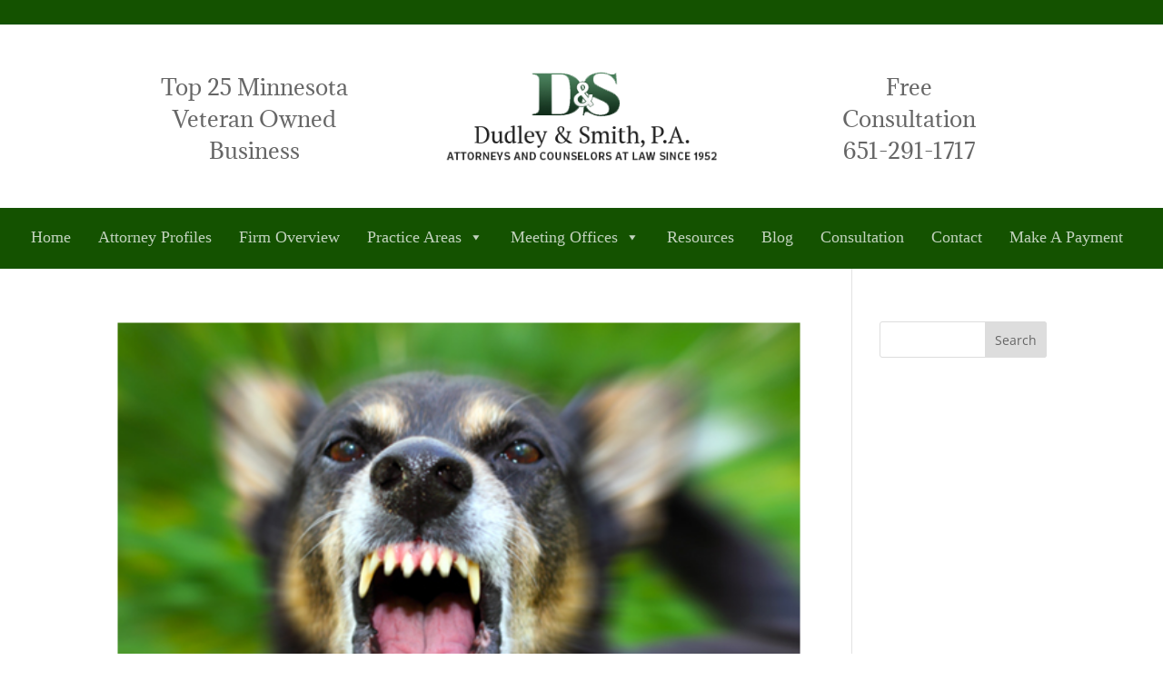

--- FILE ---
content_type: text/css
request_url: https://dudleyandsmith.com/wp-content/et-cache/global/et-divi-customizer-global.min.css?ver=1762306946
body_size: 2260
content:
body,.et_pb_column_1_2 .et_quote_content blockquote cite,.et_pb_column_1_2 .et_link_content a.et_link_main_url,.et_pb_column_1_3 .et_quote_content blockquote cite,.et_pb_column_3_8 .et_quote_content blockquote cite,.et_pb_column_1_4 .et_quote_content blockquote cite,.et_pb_blog_grid .et_quote_content blockquote cite,.et_pb_column_1_3 .et_link_content a.et_link_main_url,.et_pb_column_3_8 .et_link_content a.et_link_main_url,.et_pb_column_1_4 .et_link_content a.et_link_main_url,.et_pb_blog_grid .et_link_content a.et_link_main_url,body .et_pb_bg_layout_light .et_pb_post p,body .et_pb_bg_layout_dark .et_pb_post p{font-size:14px}.et_pb_slide_content,.et_pb_best_value{font-size:15px}h1,h2,h3,h4,h5,h6{color:#000000}a{color:#217106}#main-header,#main-header .nav li ul,.et-search-form,#main-header .et_mobile_menu{background-color:#145200}.et_secondary_nav_enabled #page-container #top-header{background-color:#145200!important}#et-secondary-nav li ul{background-color:#145200}body .et_pb_button{background-color:#6dab3c;border-color:#6dab3c}body.et_pb_button_helper_class .et_pb_button,body.et_pb_button_helper_class .et_pb_module.et_pb_button{color:#ffffff}body .et_pb_bg_layout_light.et_pb_button:hover,body .et_pb_bg_layout_light .et_pb_button:hover,body .et_pb_button:hover{color:#ffffff!important;background-color:#217106;border-color:#217106!important}@media only screen and (min-width:981px){.et_fixed_nav #page-container .et-fixed-header#top-header{background-color:#145200!important}.et_fixed_nav #page-container .et-fixed-header#top-header #et-secondary-nav li ul{background-color:#145200}}@media only screen and (min-width:1350px){.et_pb_row{padding:27px 0}.et_pb_section{padding:54px 0}.single.et_pb_pagebuilder_layout.et_full_width_page .et_post_meta_wrapper{padding-top:81px}.et_pb_fullwidth_section{padding:0}}.nav li ul{width:100%;padding:0px 0 3px}.nav li li{line-height:13px}.nav li li a{font-size:13px}#top-menu li li{margin:0;padding:0px 5px}#top-menu li li a{width:100%}‪.et-menu .menu-item-has-children>a:first-child{padding-right:0px;padding-bottom:17px!important}.et-menu .menu-item-has-children>a:first-child:after{content:”;margin-top:-2px}.et-menu .menu-item-has-children{padding-right:0px}.ninja-forms-req-symbol{display:none}

--- FILE ---
content_type: text/css
request_url: https://dudleyandsmith.com/wp-content/et-cache/4281/et-core-unified-cpt-4281.min.css?ver=1762306947
body_size: 3288
content:
.et_pb_section_0_tb_header.et_pb_section{padding-top:0px;padding-bottom:0px}.et_pb_section_1_tb_header.et_pb_section,.et_pb_section_3_tb_header.et_pb_section{padding-top:0px;padding-bottom:0px;background-color:#145200!important}.et_pb_row_0_tb_header,.et_pb_menu_0_tb_header.et_pb_menu{background-color:#145200}.et_pb_row_0_tb_header.et_pb_row{padding-top:18px!important;padding-bottom:8px!important;margin-right:auto!important;margin-bottom:1px!important;margin-left:auto!important;padding-top:18px;padding-bottom:8px}.et_pb_row_0_tb_header,body #page-container .et-db #et-boc .et-l .et_pb_row_0_tb_header.et_pb_row,body.et_pb_pagebuilder_layout.single #page-container #et-boc .et-l .et_pb_row_0_tb_header.et_pb_row,body.et_pb_pagebuilder_layout.single.et_full_width_page #page-container #et-boc .et-l .et_pb_row_0_tb_header.et_pb_row{width:100%;max-width:2560px}.et_pb_text_0_tb_header.et_pb_text{color:rgba(255,255,255,0.65)!important}.et_pb_text_0_tb_header{font-size:15px;margin-top:-7px!important}.et_pb_section_2_tb_header.et_pb_section{padding-top:10px;padding-bottom:10px;margin-top:4px}.et_pb_text_1_tb_header,.et_pb_text_3_tb_header{line-height:35px;font-family:'Adamina',Georgia,"Times New Roman",serif;font-size:24px;line-height:35px;margin-top:11px!important}.et_pb_section_3_tb_header,.et_pb_row_2_tb_header,body #page-container .et-db #et-boc .et-l .et_pb_row_2_tb_header.et_pb_row,body.et_pb_pagebuilder_layout.single #page-container #et-boc .et-l .et_pb_row_2_tb_header.et_pb_row,body.et_pb_pagebuilder_layout.single.et_full_width_page #page-container #et-boc .et-l .et_pb_row_2_tb_header.et_pb_row{width:100%;max-width:100%}.et_pb_row_2_tb_header.et_pb_row{padding-top:0px!important;padding-bottom:1px!important;padding-top:0px;padding-bottom:1px}.et_pb_menu_0_tb_header.et_pb_menu ul li a{font-family:'Adamina',Georgia,"Times New Roman",serif;font-size:18px;color:rgba(255,255,255,0.74)!important;line-height:20px}.et_pb_menu_0_tb_header{padding-top:10px;padding-bottom:10px;margin-bottom:1px!important;width:100%;max-width:100%}.et_pb_menu_0_tb_header.et_pb_menu ul li.current-menu-item a{color:#ffffff!important}.et_pb_menu_0_tb_header.et_pb_menu .nav li ul{background-color:rgba(60,117,34,0.98)!important;border-color:#12600e}.et_pb_menu_0_tb_header.et_pb_menu .et_mobile_menu{border-color:#12600e}.et_pb_menu_0_tb_header.et_pb_menu .nav li ul.sub-menu a{color:rgba(255,255,255,0.74)!important}.et_pb_menu_0_tb_header.et_pb_menu .nav li ul.sub-menu li.current-menu-item a{color:#E09900!important}.et_pb_menu_0_tb_header.et_pb_menu .et_mobile_menu,.et_pb_menu_0_tb_header.et_pb_menu .et_mobile_menu ul{background-color:#145200!important}.et_pb_menu_0_tb_header .et_pb_menu_inner_container>.et_pb_menu__logo-wrap,.et_pb_menu_0_tb_header .et_pb_menu__logo-slot{width:auto;max-width:100%}.et_pb_menu_0_tb_header .et_pb_menu_inner_container>.et_pb_menu__logo-wrap .et_pb_menu__logo img,.et_pb_menu_0_tb_header .et_pb_menu__logo-slot .et_pb_menu__logo-wrap img{height:auto;max-height:none}.et_pb_menu_0_tb_header .mobile_nav .mobile_menu_bar:before,.et_pb_menu_0_tb_header .et_pb_menu__icon.et_pb_menu__search-button,.et_pb_menu_0_tb_header .et_pb_menu__icon.et_pb_menu__close-search-button,.et_pb_menu_0_tb_header .et_pb_menu__icon.et_pb_menu__cart-button{color:#7EBEC5}

--- FILE ---
content_type: text/css
request_url: https://dudleyandsmith.com/wp-content/et-cache/4499/et-core-unified-cpt-deferred-4499.min.css?ver=1762306947
body_size: 2051
content:
.et_pb_section_2_tb_footer.et_pb_section{padding-bottom:0px;margin-top:4px;margin-bottom:0px;background-color:#232323!important}.et_pb_text_3_tb_footer.et_pb_text,.et_pb_text_4_tb_footer.et_pb_text,.et_pb_text_5_tb_footer.et_pb_text,.et_pb_text_6_tb_footer.et_pb_text,.et_pb_text_7_tb_footer.et_pb_text,.et_pb_text_8_tb_footer.et_pb_text,.et_pb_text_9_tb_footer.et_pb_text,.et_pb_text_10_tb_footer.et_pb_text,.et_pb_text_11_tb_footer.et_pb_text{color:#ffffff!important}.et_pb_text_3_tb_footer{padding-right:19px!important;padding-bottom:0px!important;padding-left:0px!important;margin-right:0px!important}.et_pb_text_4_tb_footer,.et_pb_text_5_tb_footer,.et_pb_text_6_tb_footer,.et_pb_text_7_tb_footer{padding-right:0px!important;padding-bottom:0px!important;padding-left:0px!important;margin-right:0px!important}.et_pb_section_3_tb_footer.et_pb_section{padding-top:0px;padding-bottom:0px;margin-top:0px;background-color:#232323!important}.et_pb_row_7_tb_footer,body #page-container .et-db #et-boc .et-l .et_pb_row_7_tb_footer.et_pb_row,body.et_pb_pagebuilder_layout.single #page-container #et-boc .et-l .et_pb_row_7_tb_footer.et_pb_row,body.et_pb_pagebuilder_layout.single.et_full_width_page #page-container #et-boc .et-l .et_pb_row_7_tb_footer.et_pb_row{width:95%;max-width:95%}.et_pb_text_9_tb_footer,.et_pb_text_10_tb_footer,.et_pb_text_11_tb_footer{padding-right:0px!important;padding-left:0px!important;margin-right:0px!important}div.et_pb_section.et_pb_section_4_tb_footer{background-image:url(/wp-content/uploads/2020/03/banner-mobile.jpg)!important}.et_pb_fullwidth_header.et_pb_fullwidth_header_0_tb_footer{background-image:linear-gradient(180deg,rgba(0,0,0,0.67) 0%,rgba(0,0,0,0.67) 100%)}.et_pb_fullwidth_header_0_tb_footer{padding-bottom:0px}.et_pb_fullwidth_header.et_pb_fullwidth_header_1_tb_footer{background-color:rgba(0,0,0,0.67)}.et_pb_fullwidth_header_1_tb_footer{padding-top:0px}.et_pb_column_12_tb_footer,.et_pb_column_13_tb_footer,.et_pb_column_14_tb_footer,.et_pb_column_15_tb_footer,.et_pb_column_16_tb_footer{padding-top:20px}